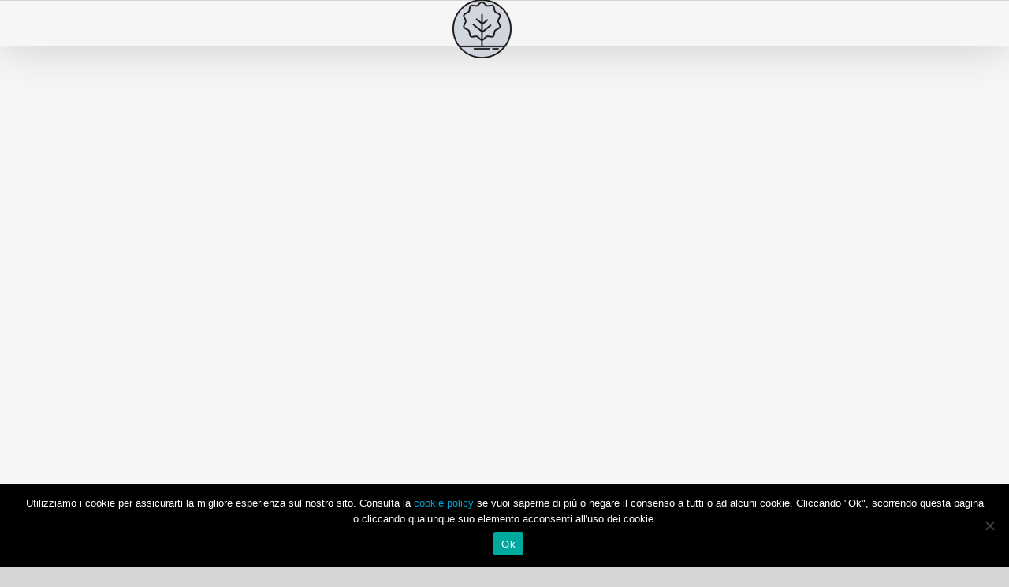

--- FILE ---
content_type: text/html; charset=UTF-8
request_url: https://www.ecosistemiebiodiversita.it/tag/detersivi/
body_size: 13085
content:
<!DOCTYPE html><html class="avada-html-layout-wide avada-html-header-position-top avada-html-is-archive avada-header-color-not-opaque avada-mobile-header-color-not-opaque" lang="it-IT" prefix="og: http://ogp.me/ns# fb: http://ogp.me/ns/fb#"><head><meta http-equiv="X-UA-Compatible" content="IE=edge" /><meta http-equiv="Content-Type" content="text/html; charset=utf-8"/><meta name="viewport" content="width=device-width, initial-scale=1, maximum-scale=1" /><meta name='robots' content='index, follow, max-image-preview:large, max-snippet:-1, max-video-preview:-1' /> <!-- This site is optimized with the Yoast SEO plugin v26.7 - https://yoast.com/wordpress/plugins/seo/ --><title>Detersivi Archivi - Ecosistemi &amp; Biodiversità</title><link rel="preload" as="font" href="https://fonts.gstatic.com/s/thasadith/v4/mtGj4_1TIqPYrd_f5R1osnus3TSxNk1v8CxB.woff" crossorigin/><link rel="preload" as="font" href="https://fonts.gstatic.com/s/thasadith/v4/mtG94_1TIqPYrd_f5R1gDGYA3wS1PExN8g.woff" crossorigin/><link rel="preload" as="font" href="https://fonts.gstatic.com/s/thasadith/v4/mtG44_1TIqPYrd_f5R1ot0MT8ia-Fg.woff" crossorigin/><link rel="canonical" href="https://www.ecosistemiebiodiversita.it/tag/detersivi/" /><meta property="og:locale" content="it_IT" /><meta property="og:type" content="article" /><meta property="og:title" content="Detersivi Archivi - Ecosistemi &amp; Biodiversità" /><meta property="og:url" content="https://www.ecosistemiebiodiversita.it/tag/detersivi/" /><meta property="og:site_name" content="Ecosistemi &amp; Biodiversità" /><meta name="twitter:card" content="summary_large_image" /> <script type="application/ld+json" class="yoast-schema-graph">{"@context":"https://schema.org","@graph":[{"@type":"CollectionPage","@id":"https://www.ecosistemiebiodiversita.it/tag/detersivi/","url":"https://www.ecosistemiebiodiversita.it/tag/detersivi/","name":"Detersivi Archivi - Ecosistemi &amp; Biodiversità","isPartOf":{"@id":"https://www.ecosistemiebiodiversita.it/#website"},"primaryImageOfPage":{"@id":"https://www.ecosistemiebiodiversita.it/tag/detersivi/#primaryimage"},"image":{"@id":"https://www.ecosistemiebiodiversita.it/tag/detersivi/#primaryimage"},"thumbnailUrl":"https://www.ecosistemiebiodiversita.it/wp-content/uploads/2021/01/soap-4829708_1920-min.jpg","breadcrumb":{"@id":"https://www.ecosistemiebiodiversita.it/tag/detersivi/#breadcrumb"},"inLanguage":"it-IT"},{"@type":"ImageObject","inLanguage":"it-IT","@id":"https://www.ecosistemiebiodiversita.it/tag/detersivi/#primaryimage","url":"https://www.ecosistemiebiodiversita.it/wp-content/uploads/2021/01/soap-4829708_1920-min.jpg","contentUrl":"https://www.ecosistemiebiodiversita.it/wp-content/uploads/2021/01/soap-4829708_1920-min.jpg","width":1920,"height":1280,"caption":"Detersivi: Perché e Quanto Inquinano? Soluzioni ed Alternative"},{"@type":"BreadcrumbList","@id":"https://www.ecosistemiebiodiversita.it/tag/detersivi/#breadcrumb","itemListElement":[{"@type":"ListItem","position":1,"name":"Home","item":"https://www.ecosistemiebiodiversita.it/"},{"@type":"ListItem","position":2,"name":"Detersivi"}]},{"@type":"WebSite","@id":"https://www.ecosistemiebiodiversita.it/#website","url":"https://www.ecosistemiebiodiversita.it/","name":"Ecosistemi & Biodiversità","description":"“La biologia è propensa a tollerare uno spettro di possibilità assai ampio. È la cultura che impone alla gente di attuare certe possibilità proibendone altre.” YUVAL NOAH HARARI","publisher":{"@id":"https://www.ecosistemiebiodiversita.it/#/schema/person/36ace45dff93042aabc509bf17fc3720"},"potentialAction":[{"@type":"SearchAction","target":{"@type":"EntryPoint","urlTemplate":"https://www.ecosistemiebiodiversita.it/?s={search_term_string}"},"query-input":{"@type":"PropertyValueSpecification","valueRequired":true,"valueName":"search_term_string"}}],"inLanguage":"it-IT"},{"@type":["Person","Organization"],"@id":"https://www.ecosistemiebiodiversita.it/#/schema/person/36ace45dff93042aabc509bf17fc3720","name":"Elisa","image":{"@type":"ImageObject","inLanguage":"it-IT","@id":"https://www.ecosistemiebiodiversita.it/#/schema/person/image/","url":"https://www.ecosistemiebiodiversita.it/wp-content/uploads/2020/06/cropped-lala.png","contentUrl":"https://www.ecosistemiebiodiversita.it/wp-content/uploads/2020/06/cropped-lala.png","width":512,"height":512,"caption":"Elisa"},"logo":{"@id":"https://www.ecosistemiebiodiversita.it/#/schema/person/image/"},"sameAs":["http://ecosistemiebiodiversita.it"]}]}</script> <!-- / Yoast SEO plugin. --><link rel="alternate" type="application/rss+xml" title="Ecosistemi &amp; Biodiversità &raquo; Feed" href="https://www.ecosistemiebiodiversita.it/feed/" /><link rel="alternate" type="application/rss+xml" title="Ecosistemi &amp; Biodiversità &raquo; Feed dei commenti" href="https://www.ecosistemiebiodiversita.it/comments/feed/" /><link rel="alternate" type="application/rss+xml" title="Ecosistemi &amp; Biodiversità &raquo; Detersivi Feed del tag" href="https://www.ecosistemiebiodiversita.it/tag/detersivi/feed/" /> <!-- This site uses the Google Analytics by MonsterInsights plugin v9.11.1 - Using Analytics tracking - https://www.monsterinsights.com/ --> <script src="//www.googletagmanager.com/gtag/js?id=G-3WN42V0BSM"  data-cfasync="false" data-wpfc-render="false" type="text/javascript" async></script> <script data-cfasync="false" data-wpfc-render="false" type="text/javascript"> var mi_version = '9.11.1';
 var mi_track_user = true;
 var mi_no_track_reason = '';
 var MonsterInsightsDefaultLocations = {"page_location":"https:\/\/www.ecosistemiebiodiversita.it\/tag\/detersivi\/"};
 if ( typeof MonsterInsightsPrivacyGuardFilter === 'function' ) {
 var MonsterInsightsLocations = (typeof MonsterInsightsExcludeQuery === 'object') ? MonsterInsightsPrivacyGuardFilter( MonsterInsightsExcludeQuery ) : MonsterInsightsPrivacyGuardFilter( MonsterInsightsDefaultLocations );
 } else {
 var MonsterInsightsLocations = (typeof MonsterInsightsExcludeQuery === 'object') ? MonsterInsightsExcludeQuery : MonsterInsightsDefaultLocations;
 }
 var disableStrs = [
 'ga-disable-G-3WN42V0BSM',
 ];
 /* Function to detect opted out users */
 function __gtagTrackerIsOptedOut() {
 for (var index = 0; index < disableStrs.length; index++) {
 if (document.cookie.indexOf(disableStrs[index] + '=true') > -1) {
 return true;
 }
 }
 return false;
 }
 /* Disable tracking if the opt-out cookie exists. */
 if (__gtagTrackerIsOptedOut()) {
 for (var index = 0; index < disableStrs.length; index++) {
 window[disableStrs[index]] = true;
 }
 }
 /* Opt-out function */
 function __gtagTrackerOptout() {
 for (var index = 0; index < disableStrs.length; index++) {
 document.cookie = disableStrs[index] + '=true; expires=Thu, 31 Dec 2099 23:59:59 UTC; path=/';
 window[disableStrs[index]] = true;
 }
 }
 if ('undefined' === typeof gaOptout) {
 function gaOptout() {
 __gtagTrackerOptout();
 }
 }
 window.dataLayer = window.dataLayer || [];
 window.MonsterInsightsDualTracker = {
 helpers: {},
 trackers: {},
 };
 if (mi_track_user) {
 function __gtagDataLayer() {
 dataLayer.push(arguments);
 }
 function __gtagTracker(type, name, parameters) {
 if (!parameters) {
 parameters = {};
 }
 if (parameters.send_to) {
 __gtagDataLayer.apply(null, arguments);
 return;
 }
 if (type === 'event') {
 parameters.send_to = monsterinsights_frontend.v4_id;
 var hookName = name;
 if (typeof parameters['event_category'] !== 'undefined') {
 hookName = parameters['event_category'] + ':' + name;
 }
 if (typeof MonsterInsightsDualTracker.trackers[hookName] !== 'undefined') {
 MonsterInsightsDualTracker.trackers[hookName](parameters);
 } else {
 __gtagDataLayer('event', name, parameters);
 } 
 } else {
 __gtagDataLayer.apply(null, arguments);
 }
 }
 __gtagTracker('js', new Date());
 __gtagTracker('set', {
 'developer_id.dZGIzZG': true,
 });
 if ( MonsterInsightsLocations.page_location ) {
 __gtagTracker('set', MonsterInsightsLocations);
 }
 __gtagTracker('config', 'G-3WN42V0BSM', {"forceSSL":"true","link_attribution":"true"} );
 window.gtag = __gtagTracker;										(function () {
 /* https://developers.google.com/analytics/devguides/collection/analyticsjs/ */
 /* ga and __gaTracker compatibility shim. */
 var noopfn = function () {
 return null;
 };
 var newtracker = function () {
 return new Tracker();
 };
 var Tracker = function () {
 return null;
 };
 var p = Tracker.prototype;
 p.get = noopfn;
 p.set = noopfn;
 p.send = function () {
 var args = Array.prototype.slice.call(arguments);
 args.unshift('send');
 __gaTracker.apply(null, args);
 };
 var __gaTracker = function () {
 var len = arguments.length;
 if (len === 0) {
 return;
 }
 var f = arguments[len - 1];
 if (typeof f !== 'object' || f === null || typeof f.hitCallback !== 'function') {
 if ('send' === arguments[0]) {
 var hitConverted, hitObject = false, action;
 if ('event' === arguments[1]) {
 if ('undefined' !== typeof arguments[3]) {
 hitObject = {
 'eventAction': arguments[3],
 'eventCategory': arguments[2],
 'eventLabel': arguments[4],
 'value': arguments[5] ? arguments[5] : 1,
 }
 }
 }
 if ('pageview' === arguments[1]) {
 if ('undefined' !== typeof arguments[2]) {
 hitObject = {
 'eventAction': 'page_view',
 'page_path': arguments[2],
 }
 }
 }
 if (typeof arguments[2] === 'object') {
 hitObject = arguments[2];
 }
 if (typeof arguments[5] === 'object') {
 Object.assign(hitObject, arguments[5]);
 }
 if ('undefined' !== typeof arguments[1].hitType) {
 hitObject = arguments[1];
 if ('pageview' === hitObject.hitType) {
 hitObject.eventAction = 'page_view';
 }
 }
 if (hitObject) {
 action = 'timing' === arguments[1].hitType ? 'timing_complete' : hitObject.eventAction;
 hitConverted = mapArgs(hitObject);
 __gtagTracker('event', action, hitConverted);
 }
 }
 return;
 }
 function mapArgs(args) {
 var arg, hit = {};
 var gaMap = {
 'eventCategory': 'event_category',
 'eventAction': 'event_action',
 'eventLabel': 'event_label',
 'eventValue': 'event_value',
 'nonInteraction': 'non_interaction',
 'timingCategory': 'event_category',
 'timingVar': 'name',
 'timingValue': 'value',
 'timingLabel': 'event_label',
 'page': 'page_path',
 'location': 'page_location',
 'title': 'page_title',
 'referrer' : 'page_referrer',
 };
 for (arg in args) {
 if (!(!args.hasOwnProperty(arg) || !gaMap.hasOwnProperty(arg))) {
 hit[gaMap[arg]] = args[arg];
 } else {
 hit[arg] = args[arg];
 }
 }
 return hit;
 }
 try {
 f.hitCallback();
 } catch (ex) {
 }
 };
 __gaTracker.create = newtracker;
 __gaTracker.getByName = newtracker;
 __gaTracker.getAll = function () {
 return [];
 };
 __gaTracker.remove = noopfn;
 __gaTracker.loaded = true;
 window['__gaTracker'] = __gaTracker;
 })();
 } else {
 console.log("");
 (function () {
 function __gtagTracker() {
 return null;
 }
 window['__gtagTracker'] = __gtagTracker;
 window['gtag'] = __gtagTracker;
 })();
 }
 </script> <!-- / Google Analytics by MonsterInsights --> <style id='wp-img-auto-sizes-contain-inline-css' type='text/css'> img:is([sizes=auto i],[sizes^="auto," i]){contain-intrinsic-size:3000px 1500px}
/*# sourceURL=wp-img-auto-sizes-contain-inline-css */ </style> <style id='classic-theme-styles-inline-css' type='text/css'> /*! This file is auto-generated */
.wp-block-button__link{color:#fff;background-color:#32373c;border-radius:9999px;box-shadow:none;text-decoration:none;padding:calc(.667em + 2px) calc(1.333em + 2px);font-size:1.125em}.wp-block-file__button{background:#32373c;color:#fff;text-decoration:none}
/*# sourceURL=/wp-includes/css/classic-themes.min.css */ </style><link rel='stylesheet' id='cookie-notice-front-css' href='https://www.ecosistemiebiodiversita.it/wp-content/plugins/cookie-notice/css/front.min.css?ver=2.5.11' type='text/css' media='all' /><link rel='stylesheet' id='mc4wp-form-themes-css' href='https://www.ecosistemiebiodiversita.it/wp-content/plugins/mailchimp-for-wp/assets/css/mc4wp-form-themes.min.css?ver=4.10.9' type='text/css' media='all' /><link rel='stylesheet' id='fusion-dynamic-css-css' href='https://www.ecosistemiebiodiversita.it/wp-content/uploads/fusion-styles/31b4eaec36853c0637014faecbaaa5ff.min.css?ver=3.3' type='text/css' media='all' /> <script defer type="text/javascript" id="cookie-notice-front-js-before"> /* <![CDATA[ */
var cnArgs = {"ajaxUrl":"https:\/\/www.ecosistemiebiodiversita.it\/wp-admin\/admin-ajax.php","nonce":"cc2b2798e0","hideEffect":"fade","position":"bottom","onScroll":false,"onScrollOffset":100,"onClick":false,"cookieName":"cookie_notice_accepted","cookieTime":2592000,"cookieTimeRejected":2592000,"globalCookie":false,"redirection":false,"cache":false,"revokeCookies":false,"revokeCookiesOpt":"automatic"};
//# sourceURL=cookie-notice-front-js-before
/* ]]> */ </script> <script type="text/javascript" src="https://www.ecosistemiebiodiversita.it/wp-includes/js/jquery/jquery.min.js?ver=3.7.1" id="jquery-core-js"></script><link rel="https://api.w.org/" href="https://www.ecosistemiebiodiversita.it/wp-json/" /><link rel="alternate" title="JSON" type="application/json" href="https://www.ecosistemiebiodiversita.it/wp-json/wp/v2/tags/168" /><link rel="EditURI" type="application/rsd+xml" title="RSD" href="https://www.ecosistemiebiodiversita.it/xmlrpc.php?rsd" /><meta name="generator" content="WordPress 6.9" /> <style type="text/css" id="css-fb-visibility">@media screen and (max-width: 380px){body:not(.fusion-builder-ui-wireframe) .fusion-no-small-visibility{display:none !important;}body:not(.fusion-builder-ui-wireframe) .sm-text-align-center{text-align:center !important;}body:not(.fusion-builder-ui-wireframe) .sm-text-align-left{text-align:left !important;}body:not(.fusion-builder-ui-wireframe) .sm-text-align-right{text-align:right !important;}body:not(.fusion-builder-ui-wireframe) .sm-mx-auto{margin-left:auto !important;margin-right:auto !important;}body:not(.fusion-builder-ui-wireframe) .sm-ml-auto{margin-left:auto !important;}body:not(.fusion-builder-ui-wireframe) .sm-mr-auto{margin-right:auto !important;}body:not(.fusion-builder-ui-wireframe) .fusion-absolute-position-small{position:absolute;top:auto;width:100%;}}@media screen and (min-width: 381px) and (max-width: 1092px){body:not(.fusion-builder-ui-wireframe) .fusion-no-medium-visibility{display:none !important;}body:not(.fusion-builder-ui-wireframe) .md-text-align-center{text-align:center !important;}body:not(.fusion-builder-ui-wireframe) .md-text-align-left{text-align:left !important;}body:not(.fusion-builder-ui-wireframe) .md-text-align-right{text-align:right !important;}body:not(.fusion-builder-ui-wireframe) .md-mx-auto{margin-left:auto !important;margin-right:auto !important;}body:not(.fusion-builder-ui-wireframe) .md-ml-auto{margin-left:auto !important;}body:not(.fusion-builder-ui-wireframe) .md-mr-auto{margin-right:auto !important;}body:not(.fusion-builder-ui-wireframe) .fusion-absolute-position-medium{position:absolute;top:auto;width:100%;}}@media screen and (min-width: 1093px){body:not(.fusion-builder-ui-wireframe) .fusion-no-large-visibility{display:none !important;}body:not(.fusion-builder-ui-wireframe) .lg-text-align-center{text-align:center !important;}body:not(.fusion-builder-ui-wireframe) .lg-text-align-left{text-align:left !important;}body:not(.fusion-builder-ui-wireframe) .lg-text-align-right{text-align:right !important;}body:not(.fusion-builder-ui-wireframe) .lg-mx-auto{margin-left:auto !important;margin-right:auto !important;}body:not(.fusion-builder-ui-wireframe) .lg-ml-auto{margin-left:auto !important;}body:not(.fusion-builder-ui-wireframe) .lg-mr-auto{margin-right:auto !important;}body:not(.fusion-builder-ui-wireframe) .fusion-absolute-position-large{position:absolute;top:auto;width:100%;}}</style><link rel="icon" href="https://www.ecosistemiebiodiversita.it/wp-content/uploads/2020/06/cropped-lala-32x32.png" sizes="32x32" /><link rel="icon" href="https://www.ecosistemiebiodiversita.it/wp-content/uploads/2020/06/cropped-lala-192x192.png" sizes="192x192" /><link rel="apple-touch-icon" href="https://www.ecosistemiebiodiversita.it/wp-content/uploads/2020/06/cropped-lala-180x180.png" /><meta name="msapplication-TileImage" content="https://www.ecosistemiebiodiversita.it/wp-content/uploads/2020/06/cropped-lala-270x270.png" /> <style id='global-styles-inline-css' type='text/css'> :root{--wp--preset--aspect-ratio--square: 1;--wp--preset--aspect-ratio--4-3: 4/3;--wp--preset--aspect-ratio--3-4: 3/4;--wp--preset--aspect-ratio--3-2: 3/2;--wp--preset--aspect-ratio--2-3: 2/3;--wp--preset--aspect-ratio--16-9: 16/9;--wp--preset--aspect-ratio--9-16: 9/16;--wp--preset--color--black: #000000;--wp--preset--color--cyan-bluish-gray: #abb8c3;--wp--preset--color--white: #ffffff;--wp--preset--color--pale-pink: #f78da7;--wp--preset--color--vivid-red: #cf2e2e;--wp--preset--color--luminous-vivid-orange: #ff6900;--wp--preset--color--luminous-vivid-amber: #fcb900;--wp--preset--color--light-green-cyan: #7bdcb5;--wp--preset--color--vivid-green-cyan: #00d084;--wp--preset--color--pale-cyan-blue: #8ed1fc;--wp--preset--color--vivid-cyan-blue: #0693e3;--wp--preset--color--vivid-purple: #9b51e0;--wp--preset--gradient--vivid-cyan-blue-to-vivid-purple: linear-gradient(135deg,rgb(6,147,227) 0%,rgb(155,81,224) 100%);--wp--preset--gradient--light-green-cyan-to-vivid-green-cyan: linear-gradient(135deg,rgb(122,220,180) 0%,rgb(0,208,130) 100%);--wp--preset--gradient--luminous-vivid-amber-to-luminous-vivid-orange: linear-gradient(135deg,rgb(252,185,0) 0%,rgb(255,105,0) 100%);--wp--preset--gradient--luminous-vivid-orange-to-vivid-red: linear-gradient(135deg,rgb(255,105,0) 0%,rgb(207,46,46) 100%);--wp--preset--gradient--very-light-gray-to-cyan-bluish-gray: linear-gradient(135deg,rgb(238,238,238) 0%,rgb(169,184,195) 100%);--wp--preset--gradient--cool-to-warm-spectrum: linear-gradient(135deg,rgb(74,234,220) 0%,rgb(151,120,209) 20%,rgb(207,42,186) 40%,rgb(238,44,130) 60%,rgb(251,105,98) 80%,rgb(254,248,76) 100%);--wp--preset--gradient--blush-light-purple: linear-gradient(135deg,rgb(255,206,236) 0%,rgb(152,150,240) 100%);--wp--preset--gradient--blush-bordeaux: linear-gradient(135deg,rgb(254,205,165) 0%,rgb(254,45,45) 50%,rgb(107,0,62) 100%);--wp--preset--gradient--luminous-dusk: linear-gradient(135deg,rgb(255,203,112) 0%,rgb(199,81,192) 50%,rgb(65,88,208) 100%);--wp--preset--gradient--pale-ocean: linear-gradient(135deg,rgb(255,245,203) 0%,rgb(182,227,212) 50%,rgb(51,167,181) 100%);--wp--preset--gradient--electric-grass: linear-gradient(135deg,rgb(202,248,128) 0%,rgb(113,206,126) 100%);--wp--preset--gradient--midnight: linear-gradient(135deg,rgb(2,3,129) 0%,rgb(40,116,252) 100%);--wp--preset--font-size--small: 13.5px;--wp--preset--font-size--medium: 20px;--wp--preset--font-size--large: 27px;--wp--preset--font-size--x-large: 42px;--wp--preset--font-size--normal: 18px;--wp--preset--font-size--xlarge: 36px;--wp--preset--font-size--huge: 54px;--wp--preset--spacing--20: 0.44rem;--wp--preset--spacing--30: 0.67rem;--wp--preset--spacing--40: 1rem;--wp--preset--spacing--50: 1.5rem;--wp--preset--spacing--60: 2.25rem;--wp--preset--spacing--70: 3.38rem;--wp--preset--spacing--80: 5.06rem;--wp--preset--shadow--natural: 6px 6px 9px rgba(0, 0, 0, 0.2);--wp--preset--shadow--deep: 12px 12px 50px rgba(0, 0, 0, 0.4);--wp--preset--shadow--sharp: 6px 6px 0px rgba(0, 0, 0, 0.2);--wp--preset--shadow--outlined: 6px 6px 0px -3px rgb(255, 255, 255), 6px 6px rgb(0, 0, 0);--wp--preset--shadow--crisp: 6px 6px 0px rgb(0, 0, 0);}:where(.is-layout-flex){gap: 0.5em;}:where(.is-layout-grid){gap: 0.5em;}body .is-layout-flex{display: flex;}.is-layout-flex{flex-wrap: wrap;align-items: center;}.is-layout-flex > :is(*, div){margin: 0;}body .is-layout-grid{display: grid;}.is-layout-grid > :is(*, div){margin: 0;}:where(.wp-block-columns.is-layout-flex){gap: 2em;}:where(.wp-block-columns.is-layout-grid){gap: 2em;}:where(.wp-block-post-template.is-layout-flex){gap: 1.25em;}:where(.wp-block-post-template.is-layout-grid){gap: 1.25em;}.has-black-color{color: var(--wp--preset--color--black) !important;}.has-cyan-bluish-gray-color{color: var(--wp--preset--color--cyan-bluish-gray) !important;}.has-white-color{color: var(--wp--preset--color--white) !important;}.has-pale-pink-color{color: var(--wp--preset--color--pale-pink) !important;}.has-vivid-red-color{color: var(--wp--preset--color--vivid-red) !important;}.has-luminous-vivid-orange-color{color: var(--wp--preset--color--luminous-vivid-orange) !important;}.has-luminous-vivid-amber-color{color: var(--wp--preset--color--luminous-vivid-amber) !important;}.has-light-green-cyan-color{color: var(--wp--preset--color--light-green-cyan) !important;}.has-vivid-green-cyan-color{color: var(--wp--preset--color--vivid-green-cyan) !important;}.has-pale-cyan-blue-color{color: var(--wp--preset--color--pale-cyan-blue) !important;}.has-vivid-cyan-blue-color{color: var(--wp--preset--color--vivid-cyan-blue) !important;}.has-vivid-purple-color{color: var(--wp--preset--color--vivid-purple) !important;}.has-black-background-color{background-color: var(--wp--preset--color--black) !important;}.has-cyan-bluish-gray-background-color{background-color: var(--wp--preset--color--cyan-bluish-gray) !important;}.has-white-background-color{background-color: var(--wp--preset--color--white) !important;}.has-pale-pink-background-color{background-color: var(--wp--preset--color--pale-pink) !important;}.has-vivid-red-background-color{background-color: var(--wp--preset--color--vivid-red) !important;}.has-luminous-vivid-orange-background-color{background-color: var(--wp--preset--color--luminous-vivid-orange) !important;}.has-luminous-vivid-amber-background-color{background-color: var(--wp--preset--color--luminous-vivid-amber) !important;}.has-light-green-cyan-background-color{background-color: var(--wp--preset--color--light-green-cyan) !important;}.has-vivid-green-cyan-background-color{background-color: var(--wp--preset--color--vivid-green-cyan) !important;}.has-pale-cyan-blue-background-color{background-color: var(--wp--preset--color--pale-cyan-blue) !important;}.has-vivid-cyan-blue-background-color{background-color: var(--wp--preset--color--vivid-cyan-blue) !important;}.has-vivid-purple-background-color{background-color: var(--wp--preset--color--vivid-purple) !important;}.has-black-border-color{border-color: var(--wp--preset--color--black) !important;}.has-cyan-bluish-gray-border-color{border-color: var(--wp--preset--color--cyan-bluish-gray) !important;}.has-white-border-color{border-color: var(--wp--preset--color--white) !important;}.has-pale-pink-border-color{border-color: var(--wp--preset--color--pale-pink) !important;}.has-vivid-red-border-color{border-color: var(--wp--preset--color--vivid-red) !important;}.has-luminous-vivid-orange-border-color{border-color: var(--wp--preset--color--luminous-vivid-orange) !important;}.has-luminous-vivid-amber-border-color{border-color: var(--wp--preset--color--luminous-vivid-amber) !important;}.has-light-green-cyan-border-color{border-color: var(--wp--preset--color--light-green-cyan) !important;}.has-vivid-green-cyan-border-color{border-color: var(--wp--preset--color--vivid-green-cyan) !important;}.has-pale-cyan-blue-border-color{border-color: var(--wp--preset--color--pale-cyan-blue) !important;}.has-vivid-cyan-blue-border-color{border-color: var(--wp--preset--color--vivid-cyan-blue) !important;}.has-vivid-purple-border-color{border-color: var(--wp--preset--color--vivid-purple) !important;}.has-vivid-cyan-blue-to-vivid-purple-gradient-background{background: var(--wp--preset--gradient--vivid-cyan-blue-to-vivid-purple) !important;}.has-light-green-cyan-to-vivid-green-cyan-gradient-background{background: var(--wp--preset--gradient--light-green-cyan-to-vivid-green-cyan) !important;}.has-luminous-vivid-amber-to-luminous-vivid-orange-gradient-background{background: var(--wp--preset--gradient--luminous-vivid-amber-to-luminous-vivid-orange) !important;}.has-luminous-vivid-orange-to-vivid-red-gradient-background{background: var(--wp--preset--gradient--luminous-vivid-orange-to-vivid-red) !important;}.has-very-light-gray-to-cyan-bluish-gray-gradient-background{background: var(--wp--preset--gradient--very-light-gray-to-cyan-bluish-gray) !important;}.has-cool-to-warm-spectrum-gradient-background{background: var(--wp--preset--gradient--cool-to-warm-spectrum) !important;}.has-blush-light-purple-gradient-background{background: var(--wp--preset--gradient--blush-light-purple) !important;}.has-blush-bordeaux-gradient-background{background: var(--wp--preset--gradient--blush-bordeaux) !important;}.has-luminous-dusk-gradient-background{background: var(--wp--preset--gradient--luminous-dusk) !important;}.has-pale-ocean-gradient-background{background: var(--wp--preset--gradient--pale-ocean) !important;}.has-electric-grass-gradient-background{background: var(--wp--preset--gradient--electric-grass) !important;}.has-midnight-gradient-background{background: var(--wp--preset--gradient--midnight) !important;}.has-small-font-size{font-size: var(--wp--preset--font-size--small) !important;}.has-medium-font-size{font-size: var(--wp--preset--font-size--medium) !important;}.has-large-font-size{font-size: var(--wp--preset--font-size--large) !important;}.has-x-large-font-size{font-size: var(--wp--preset--font-size--x-large) !important;}
/*# sourceURL=global-styles-inline-css */ </style></head><body class="archive tag tag-detersivi tag-168 wp-theme-Avada wp-child-theme-Avada-Child-Theme cookies-not-set fusion-image-hovers fusion-pagination-sizing fusion-button_size-small fusion-button_type-3d fusion-button_span-no avada-image-rollover-circle-no avada-image-rollover-yes avada-image-rollover-direction-fade fusion-has-button-gradient fusion-body ltr fusion-sticky-header no-mobile-slidingbar no-mobile-totop avada-has-rev-slider-styles fusion-disable-outline fusion-sub-menu-fade mobile-logo-pos-left layout-wide-mode avada-has-boxed-modal-shadow-none layout-scroll-offset-full avada-has-zero-margin-offset-top fusion-top-header menu-text-align-left mobile-menu-design-modern fusion-show-pagination-text fusion-header-layout-v7 avada-responsive avada-footer-fx-none avada-menu-highlight-style-background fusion-search-form-classic fusion-main-menu-search-dropdown fusion-avatar-square avada-sticky-shrinkage avada-dropdown-styles avada-blog-layout-grid avada-blog-archive-layout-grid avada-header-shadow-yes avada-menu-icon-position-left avada-has-mainmenu-dropdown-divider avada-has-header-100-width avada-has-pagetitle-bg-full avada-has-pagetitle-bg-parallax avada-has-mobile-menu-search avada-has-main-nav-search-icon avada-has-titlebar-bar_and_content avada-header-top-bg-not-opaque avada-has-pagination-padding avada-flyout-menu-direction-fade avada-ec-views-v1" > <a class="skip-link screen-reader-text" href="#content">Salta al contenuto</a><div id="boxed-wrapper"><div class="fusion-sides-frame"></div><div id="wrapper" class="fusion-wrapper"><div id="home" style="position:relative;top:-1px;"></div><header class="fusion-header-wrapper fusion-header-shadow"><div class="fusion-header-v7 fusion-logo-alignment fusion-logo-left fusion-sticky-menu- fusion-sticky-logo- fusion-mobile-logo-1  fusion-mobile-menu-design-modern"><div class="fusion-header-sticky-height"></div><div class="fusion-header" ><div class="fusion-row fusion-middle-logo-menu"><nav class="fusion-main-menu fusion-main-menu-sticky" aria-label="Menu Principale"><ul id="menu-menu-principale" class="fusion-menu fusion-middle-logo-ul"><li  id="menu-item-2211"  class="menu-item menu-item-type-post_type menu-item-object-page menu-item-home menu-item-2211"  data-item-id="2211"><a  href="https://www.ecosistemiebiodiversita.it/" class="fusion-top-level-link fusion-background-highlight"><span class="menu-text">Home</span></a></li><li  id="menu-item-2210"  class="menu-item menu-item-type-post_type menu-item-object-page menu-item-2210"  data-item-id="2210"><a  href="https://www.ecosistemiebiodiversita.it/chi-sono/" class="fusion-top-level-link fusion-background-highlight"><span class="menu-text">Chi sono</span></a></li><li class="fusion-middle-logo-menu-logo fusion-logo" data-margin-top="-10px" data-margin-bottom="-25px" data-margin-left="0px" data-margin-right="0px"> <a class="fusion-logo-link"  href="https://www.ecosistemiebiodiversita.it/" > <!-- standard logo --> <img src="https://www.ecosistemiebiodiversita.it/wp-content/uploads/2020/06/lala-150x150.png" srcset="https://www.ecosistemiebiodiversita.it/wp-content/uploads/2020/06/lala-150x150.png 1x, https://www.ecosistemiebiodiversita.it/wp-content/uploads/2020/06/lala-150x150.png 2x" width="150" height="150" style="max-height:150px;height:auto;" alt="Ecosistemi &amp; Biodiversità Logo" data-retina_logo_url="https://www.ecosistemiebiodiversita.it/wp-content/uploads/2020/06/lala-150x150.png" class="fusion-standard-logo" /> <!-- mobile logo --> <img src="https://www.ecosistemiebiodiversita.it/wp-content/uploads/2020/06/lala-150x150.png" srcset="https://www.ecosistemiebiodiversita.it/wp-content/uploads/2020/06/lala-150x150.png 1x, https://www.ecosistemiebiodiversita.it/wp-content/uploads/2020/06/lala-150x150.png 2x" width="150" height="150" style="max-height:150px;height:auto;" alt="Ecosistemi &amp; Biodiversità Logo" data-retina_logo_url="https://www.ecosistemiebiodiversita.it/wp-content/uploads/2020/06/lala-150x150.png" class="fusion-mobile-logo" /> </a></li><li  id="menu-item-2209"  class="menu-item menu-item-type-post_type menu-item-object-page current_page_parent menu-item-has-children menu-item-2209 fusion-dropdown-menu"  data-item-id="2209"><a  href="https://www.ecosistemiebiodiversita.it/blog/" class="fusion-top-level-link fusion-background-highlight"><span class="menu-text">Blog</span></a><ul class="sub-menu"><li  id="menu-item-2988"  class="menu-item menu-item-type-taxonomy menu-item-object-category menu-item-2988 fusion-dropdown-submenu" ><a  href="https://www.ecosistemiebiodiversita.it/category/ambiente/" class="fusion-background-highlight"><span>Ambiente</span></a></li><li  id="menu-item-2989"  class="menu-item menu-item-type-taxonomy menu-item-object-category menu-item-2989 fusion-dropdown-submenu" ><a  href="https://www.ecosistemiebiodiversita.it/category/sostenibilita/" class="fusion-background-highlight"><span>Sostenibilità</span></a></li><li  id="menu-item-3897"  class="menu-item menu-item-type-taxonomy menu-item-object-category menu-item-has-children menu-item-3897 fusion-dropdown-submenu" ><a  href="https://www.ecosistemiebiodiversita.it/category/approfondimenti/" class="fusion-background-highlight"><span>Approfondimenti</span></a><ul class="sub-menu"><li  id="menu-item-3910"  class="menu-item menu-item-type-post_type menu-item-object-page menu-item-3910" ><a  href="https://www.ecosistemiebiodiversita.it/autoproduzione/" class="fusion-background-highlight"><span>Autoproduzione</span></a></li><li  id="menu-item-3915"  class="menu-item menu-item-type-post_type menu-item-object-page menu-item-3915" ><a  href="https://www.ecosistemiebiodiversita.it/oli-essenziali/" class="fusion-background-highlight"><span>Oli essenziali</span></a></li><li  id="menu-item-3922"  class="menu-item menu-item-type-post_type menu-item-object-page menu-item-3922" ><a  href="https://www.ecosistemiebiodiversita.it/cosmetici-naturali/" class="fusion-background-highlight"><span>Cosmetici Naturali</span></a></li></ul></li></ul></li><li  id="menu-item-2208"  class="menu-item menu-item-type-post_type menu-item-object-page menu-item-2208"  data-item-id="2208"><a  href="https://www.ecosistemiebiodiversita.it/contatti/" class="fusion-top-level-link fusion-background-highlight"><span class="menu-text">Contatti</span></a></li><li class="fusion-custom-menu-item fusion-main-menu-search"><a class="fusion-main-menu-icon" href="#" aria-label="Cerca" data-title="Cerca" title="Cerca" role="button" aria-expanded="false"></a><div class="fusion-custom-menu-item-contents"><form role="search" class="searchform fusion-search-form  fusion-search-form-classic" method="get" action="https://www.ecosistemiebiodiversita.it/"><div class="fusion-search-form-content"><div class="fusion-search-field search-field"> <label><span class="screen-reader-text">Cerca per:</span> <input type="search" value="" name="s" class="s" placeholder="Cerca..." required aria-required="true" aria-label="Cerca..."/> </label></div><div class="fusion-search-button search-button"> <input type="submit" class="fusion-search-submit searchsubmit" aria-label="Cerca" value="&#xf002;" /></div></div></form></div></li></ul></nav><div class="fusion-mobile-menu-icons"> <a href="#" class="fusion-icon fusion-icon-bars" aria-label="Attiva/Disattiva menu mobile" aria-expanded="false"></a> <a href="#" class="fusion-icon fusion-icon-search" aria-label="Toggle ricerca mobile"></a></div><nav class="fusion-mobile-nav-holder fusion-mobile-menu-text-align-center" aria-label="Menu Mobile Principale"></nav><div class="fusion-clearfix"></div><div class="fusion-mobile-menu-search"><form role="search" class="searchform fusion-search-form  fusion-search-form-classic" method="get" action="https://www.ecosistemiebiodiversita.it/"><div class="fusion-search-form-content"><div class="fusion-search-field search-field"> <label><span class="screen-reader-text">Cerca per:</span> <input type="search" value="" name="s" class="s" placeholder="Cerca..." required aria-required="true" aria-label="Cerca..."/> </label></div><div class="fusion-search-button search-button"> <input type="submit" class="fusion-search-submit searchsubmit" aria-label="Cerca" value="&#xf002;" /></div></div></form></div></div></div></div><div class="fusion-clearfix"></div></header><div id="sliders-container"></div><div class="avada-page-titlebar-wrapper" role="banner"><div class="fusion-page-title-bar fusion-page-title-bar-breadcrumbs fusion-page-title-bar-center"><div class="fusion-page-title-row"><div class="fusion-page-title-wrapper"><div class="fusion-page-title-captions"></div></div></div></div></div><main id="main" class="clearfix "><div class="fusion-row" style=""><section id="content" class="full-width" style="width: 100%;"><div id="posts-container" class="fusion-blog-archive fusion-blog-layout-grid-wrapper fusion-blog-infinite fusion-clearfix"><div class="fusion-posts-container fusion-blog-layout-grid fusion-blog-layout-grid-4 isotope fusion-blog-equal-heights fusion-posts-container-infinite fusion-blog-rollover " data-pages="1"><article id="post-2975" class="fusion-post-grid  post fusion-clearfix post-2975 type-post status-publish format-standard has-post-thumbnail hentry category-sostenibilita tag-detersivi tag-tensioattivi-naturali"><div class="fusion-post-wrapper"><div class="fusion-flexslider flexslider fusion-flexslider-loading fusion-post-slideshow"><ul class="slides"><li><div  class="fusion-image-wrapper" aria-haspopup="true"> <img width="1920" height="1280" src="https://www.ecosistemiebiodiversita.it/wp-content/uploads/2021/01/soap-4829708_1920-min.jpg" class="attachment-full size-full wp-post-image" alt="Detersivi: Perché e Quanto Inquinano? Soluzioni ed Alternative" decoding="async" fetchpriority="high" srcset="https://www.ecosistemiebiodiversita.it/wp-content/uploads/2021/01/soap-4829708_1920-min-200x133.jpg 200w, https://www.ecosistemiebiodiversita.it/wp-content/uploads/2021/01/soap-4829708_1920-min-400x267.jpg 400w, https://www.ecosistemiebiodiversita.it/wp-content/uploads/2021/01/soap-4829708_1920-min-600x400.jpg 600w, https://www.ecosistemiebiodiversita.it/wp-content/uploads/2021/01/soap-4829708_1920-min-800x533.jpg 800w, https://www.ecosistemiebiodiversita.it/wp-content/uploads/2021/01/soap-4829708_1920-min-1200x800.jpg 1200w, https://www.ecosistemiebiodiversita.it/wp-content/uploads/2021/01/soap-4829708_1920-min.jpg 1920w" sizes="(min-width: 2200px) 100vw, (min-width: 856px) 263px, (min-width: 784px) 350px, (min-width: 712px) 525px, (min-width: 640px) 712px, " /><div class="fusion-rollover"><div class="fusion-rollover-content"> <a class="fusion-link-wrapper" href="https://www.ecosistemiebiodiversita.it/detersivi-perche-e-quanto-inquinano-soluzioni-alternative-ecologiche/" aria-label="Detersivi: Perché e Quanto Inquinano? Soluzioni ed Alternative Ecologiche"></a></div></div></div></li></ul></div><div class="fusion-post-content-wrapper"><div class="fusion-post-content post-content"><h2 class="entry-title fusion-post-title"><a href="https://www.ecosistemiebiodiversita.it/detersivi-perche-e-quanto-inquinano-soluzioni-alternative-ecologiche/">Detersivi: Perché e Quanto Inquinano? Soluzioni ed Alternative Ecologiche</a></h2><p class="fusion-single-line-meta">Di <span class="vcard"><span class="fn"><a href="https://www.ecosistemiebiodiversita.it/author/elisaprincisghyahoo-it/" title="Articoli scritti da Elisa" rel="author">Elisa</a></span></span><span class="fusion-inline-sep">|</span><span class="updated rich-snippet-hidden">2024-05-08T16:08:39+00:00</span><span>Gennaio 31st, 2021</span><span class="fusion-inline-sep">|</span><a href="https://www.ecosistemiebiodiversita.it/category/sostenibilita/" rel="category tag">Sostenibilità</a><span class="fusion-inline-sep">|</span></p><div class="fusion-content-sep sep-double sep-solid"></div><div class="fusion-post-content-container"><p> In questo articolo voglio spiegarti qual è l'impatto dei detersivi sull'ambiente, perchè e quanto inquinano e fornirti delle soluzioni [...]</p></div></div><div class="fusion-meta-info"><div class="fusion-alignleft"> <a href="https://www.ecosistemiebiodiversita.it/detersivi-perche-e-quanto-inquinano-soluzioni-alternative-ecologiche/" class="fusion-read-more" aria-label="More on Detersivi: Perché e Quanto Inquinano? Soluzioni ed Alternative Ecologiche"> Continua a leggere </a></div><div class="fusion-alignright"> <a href="https://www.ecosistemiebiodiversita.it/detersivi-perche-e-quanto-inquinano-soluzioni-alternative-ecologiche/#comments"><i class="fusion-icon-bubbles" aria-hidden="true"></i>&nbsp;8</a></div></div></div></div></article></div></div></section></div> <!-- fusion-row --></main> <!-- #main --><div class="fusion-footer"><footer class="fusion-footer-widget-area fusion-widget-area"><div class="fusion-row"><div class="fusion-columns fusion-columns-4 fusion-widget-area"><div class="fusion-column col-lg-3 col-md-3 col-sm-3"><section id="categories-2" class="fusion-footer-widget-column widget widget_categories"><h4 class="widget-title">Categorie</h4><ul><li class="cat-item cat-item-132"><a href="https://www.ecosistemiebiodiversita.it/category/ambiente/">Ambiente</a></li><li class="cat-item cat-item-227"><a href="https://www.ecosistemiebiodiversita.it/category/detersivi-ecologici/">Detersivi ecologici</a></li><li class="cat-item cat-item-161"><a href="https://www.ecosistemiebiodiversita.it/category/sostenibilita/">Sostenibilità</a></li></ul><div style="clear:both;"></div></section><section id="menu-widget-2" class="fusion-footer-widget-column widget menu" style="border-style: solid;border-color:transparent;border-width:0px;"><style type="text/css">#menu-widget-2{text-align:center;}#fusion-menu-widget-2 li{display:inline-block;}#fusion-menu-widget-2 ul li a{display:inline-block;padding:0;border:0;color:#ccc;font-size:14px;}#fusion-menu-widget-2 ul li a:after{content:"|";color:#ccc;padding-right:10px;padding-left:10px;font-size:14px;}#fusion-menu-widget-2 ul li a:hover,#fusion-menu-widget-2 ul .menu-item.current-menu-item a{color:#fff;}#fusion-menu-widget-2 ul li:last-child a:after{display:none;}#fusion-menu-widget-2 ul li .fusion-widget-cart-number{margin:0 7px;background-color:#fff;color:#ccc;}#fusion-menu-widget-2 ul li.fusion-active-cart-icon .fusion-widget-cart-icon:after{color:#fff;}</style><nav id="fusion-menu-widget-2" class="fusion-widget-menu" aria-label="Secondary navigation"><ul id="menu-menu-in-basso" class="menu"><li id="menu-item-2285" class="menu-item menu-item-type-post_type menu-item-object-page menu-item-home menu-item-2285"><a href="https://www.ecosistemiebiodiversita.it/">Home</a></li><li id="menu-item-2284" class="menu-item menu-item-type-post_type menu-item-object-page menu-item-2284"><a href="https://www.ecosistemiebiodiversita.it/chi-sono/">Chi sono</a></li><li id="menu-item-2286" class="menu-item menu-item-type-post_type menu-item-object-page current_page_parent menu-item-2286"><a href="https://www.ecosistemiebiodiversita.it/blog/">Blog</a></li><li id="menu-item-2283" class="menu-item menu-item-type-post_type menu-item-object-page menu-item-2283"><a href="https://www.ecosistemiebiodiversita.it/contatti/">Contatti</a></li><li id="menu-item-2310" class="menu-item menu-item-type-post_type menu-item-object-page menu-item-2310"><a href="https://www.ecosistemiebiodiversita.it/privacy-policy/">Privacy</a></li><li id="menu-item-2583" class="menu-item menu-item-type-post_type menu-item-object-page menu-item-2583"><a href="https://www.ecosistemiebiodiversita.it/cookie/">Cookie</a></li></ul></nav><div style="clear:both;"></div></section></div><div class="fusion-column col-lg-3 col-md-3 col-sm-3"> <style type="text/css" data-id="mc4wp_form_widget-2">@media (max-width: 640px){#mc4wp_form_widget-2{text-align:center !important;}}</style><section id="mc4wp_form_widget-2" class="fusion-widget-mobile-align-center fusion-widget-align-center fusion-footer-widget-column widget widget_mc4wp_form_widget" style="border-style: solid;text-align: center;border-color:transparent;border-width:0px;"><h4 class="widget-title">RICEVI SUBITO LA TUA MINIGUIDA GRATUITA PER INIZIARE A VIVERE IN MANIERA SOSTENIBILE FIN DA ORA!</h4><!-- Mailchimp for WordPress v4.10.9 - https://wordpress.org/plugins/mailchimp-for-wp/ --><form id="mc4wp-form-1" class="mc4wp-form mc4wp-form-2518 mc4wp-form-theme mc4wp-form-theme-blue" method="post" data-id="2518" data-name="" ><div class="mc4wp-form-fields"><p> <label> <input type="email" name="EMAIL" placeholder="Il tuo indirizzo email" required /> </label></p><p> <input type="submit" value="INVIAMI LA GUIDA" /></p></div><label style="display: none !important;">Lascia questo campo vuoto se sei umano: <input type="text" name="_mc4wp_honeypot" value="" tabindex="-1" autocomplete="off" /></label><input type="hidden" name="_mc4wp_timestamp" value="1768761464" /><input type="hidden" name="_mc4wp_form_id" value="2518" /><input type="hidden" name="_mc4wp_form_element_id" value="mc4wp-form-1" /><div class="mc4wp-response"></div></form><!-- / Mailchimp for WordPress Plugin --><div style="clear:both;"></div></section></div><div class="fusion-column col-lg-3 col-md-3 col-sm-3"><section id="social_links-widget-2" class="fusion-footer-widget-column widget social_links" style="border-style: solid;border-color:transparent;border-width:0px;"><div class="fusion-social-networks boxed-icons"><div class="fusion-social-networks-wrapper"> <a class="fusion-social-network-icon fusion-tooltip fusion-facebook fusion-icon-facebook" href="https://www.facebook.com/ecosistemiebiodiversita/?modal=admin_todo_tour"  data-placement="top" data-title="Facebook" data-toggle="tooltip" data-original-title=""  title="Facebook" aria-label="Facebook" rel="noopener noreferrer" target="_self" style="border-radius:4px;padding:8px;font-size:21px;color:#ffffff;background-color:#3b5998;border-color:#3b5998;"></a> <a class="fusion-social-network-icon fusion-tooltip fusion-pinterest fusion-icon-pinterest" href="https://www.pinterest.it/0d4i2887q0ujwagw71du356ms0dxyp/_community/"  data-placement="top" data-title="Pinterest" data-toggle="tooltip" data-original-title=""  title="Pinterest" aria-label="Pinterest" rel="noopener noreferrer" target="_self" style="border-radius:4px;padding:8px;font-size:21px;color:#ffffff;background-color:#bd081c;border-color:#bd081c;"></a> <a class="fusion-social-network-icon fusion-tooltip fusion-mail fusion-icon-mail" href="mailto:&#105;nf&#111;&#064;e&#099;o&#115;istemi&#101;&#098;i&#111;d&#105;&#118;&#101;&#114;&#115;ita&#046;&#105;&#116;"  data-placement="top" data-title="Mail" data-toggle="tooltip" data-original-title=""  title="Mail" aria-label="Mail" rel="noopener noreferrer" target="_self" style="border-radius:4px;padding:8px;font-size:21px;color:#ffffff;background-color:#000000;border-color:#000000;"></a> <a class="fusion-social-network-icon fusion-tooltip fusion-instagram fusion-icon-instagram" href="https://www.instagram.com/ecosistemiebiodiversita/"  data-placement="top" data-title="Instagram" data-toggle="tooltip" data-original-title=""  title="Instagram" aria-label="Instagram" rel="noopener noreferrer" target="_self" style="border-radius:4px;padding:8px;font-size:21px;color:#ffffff;background-color:#3f729b;border-color:#3f729b;"></a></div></div><div style="clear:both;"></div></section></div><div class="fusion-column fusion-column-last col-lg-3 col-md-3 col-sm-3"></div><div class="fusion-clearfix"></div></div> <!-- fusion-columns --></div> <!-- fusion-row --></footer> <!-- fusion-footer-widget-area --><footer id="footer" class="fusion-footer-copyright-area"><div class="fusion-row"><div class="fusion-copyright-content"><div class="fusion-copyright-notice"><div> © Copyright 2012 - <script>document.write(new Date().getFullYear());</script>   |   Avada Theme by <a href='http://theme-fusion.com' target='_blank'>Theme Fusion</a>   |   All Rights Reserved   |   Powered by <a href='http://wordpress.org' target='_blank'>WordPress</a></div></div></div> <!-- fusion-fusion-copyright-content --></div> <!-- fusion-row --></footer> <!-- #footer --></div> <!-- fusion-footer --><div class="fusion-sliding-bar-wrapper"></div></div> <!-- wrapper --></div> <!-- #boxed-wrapper --><div class="fusion-top-frame"></div><div class="fusion-bottom-frame"></div><div class="fusion-boxed-shadow"></div> <a class="fusion-one-page-text-link fusion-page-load-link"></a><div class="avada-footer-scripts"> <script type="speculationrules"> {"prefetch":[{"source":"document","where":{"and":[{"href_matches":"/*"},{"not":{"href_matches":["/wp-*.php","/wp-admin/*","/wp-content/uploads/*","/wp-content/*","/wp-content/plugins/*","/wp-content/themes/Avada-Child-Theme/*","/wp-content/themes/Avada/*","/*\\?(.+)"]}},{"not":{"selector_matches":"a[rel~=\"nofollow\"]"}},{"not":{"selector_matches":".no-prefetch, .no-prefetch a"}}]},"eagerness":"conservative"}]} </script> <script type="text/javascript" src="https://www.ecosistemiebiodiversita.it/wp-includes/js/dist/hooks.min.js?ver=dd5603f07f9220ed27f1" id="wp-hooks-js"></script> <script type="text/javascript" src="https://www.ecosistemiebiodiversita.it/wp-includes/js/dist/i18n.min.js?ver=c26c3dc7bed366793375" id="wp-i18n-js"></script> <script type="text/javascript" id="wp-i18n-js-after"> /* <![CDATA[ */
wp.i18n.setLocaleData( { 'text direction\u0004ltr': [ 'ltr' ] } );
//# sourceURL=wp-i18n-js-after
/* ]]> */ </script> <script defer type="text/javascript" id="contact-form-7-js-before"> /* <![CDATA[ */
var wpcf7 = {
 "api": {
 "root": "https:\/\/www.ecosistemiebiodiversita.it\/wp-json\/",
 "namespace": "contact-form-7\/v1"
 }
};
//# sourceURL=contact-form-7-js-before
/* ]]> */ </script> <script type="text/javascript" id="fusion-column-bg-image-js-extra"> /* <![CDATA[ */
var fusionBgImageVars = {"content_break_point":"640"};
//# sourceURL=fusion-column-bg-image-js-extra
/* ]]> */ </script> <script type="text/javascript" id="fusion-animations-js-extra"> /* <![CDATA[ */
var fusionAnimationsVars = {"status_css_animations":"desktop_and_mobile"};
//# sourceURL=fusion-animations-js-extra
/* ]]> */ </script> <script type="text/javascript" id="fusion-js-extra"> /* <![CDATA[ */
var fusionJSVars = {"visibility_small":"380","visibility_medium":"1092"};
//# sourceURL=fusion-js-extra
/* ]]> */ </script> <script type="text/javascript" id="jquery-lightbox-js-extra"> /* <![CDATA[ */
var fusionLightboxVideoVars = {"lightbox_video_width":"1280","lightbox_video_height":"720"};
//# sourceURL=jquery-lightbox-js-extra
/* ]]> */ </script> <script type="text/javascript" id="fusion-equal-heights-js-extra"> /* <![CDATA[ */
var fusionEqualHeightVars = {"content_break_point":"640"};
//# sourceURL=fusion-equal-heights-js-extra
/* ]]> */ </script> <script type="text/javascript" id="fusion-video-general-js-extra"> /* <![CDATA[ */
var fusionVideoGeneralVars = {"status_vimeo":"1","status_yt":"1"};
//# sourceURL=fusion-video-general-js-extra
/* ]]> */ </script> <script type="text/javascript" id="fusion-lightbox-js-extra"> /* <![CDATA[ */
var fusionLightboxVars = {"status_lightbox":"1","lightbox_gallery":"1","lightbox_skin":"smooth","lightbox_title":"","lightbox_arrows":"1","lightbox_slideshow_speed":"5000","lightbox_autoplay":"","lightbox_opacity":"0.91","lightbox_desc":"","lightbox_social":"","lightbox_deeplinking":"","lightbox_path":"horizontal","lightbox_post_images":"","lightbox_animation_speed":"fast","l10n":{"close":"Press Esc to close","enterFullscreen":"Enter Fullscreen (Shift+Enter)","exitFullscreen":"Exit Fullscreen (Shift+Enter)","slideShow":"Slideshow","next":"Prossimo","previous":"Precedente"}};
//# sourceURL=fusion-lightbox-js-extra
/* ]]> */ </script> <script type="text/javascript" id="fusion-flexslider-js-extra"> /* <![CDATA[ */
var fusionFlexSliderVars = {"status_vimeo":"1","slideshow_autoplay":"1","slideshow_speed":"3000","pagination_video_slide":"","status_yt":"1","flex_smoothHeight":"false"};
//# sourceURL=fusion-flexslider-js-extra
/* ]]> */ </script> <script type="text/javascript" id="avada-live-search-js-extra"> /* <![CDATA[ */
var avadaLiveSearchVars = {"live_search":"1","ajaxurl":"https://www.ecosistemiebiodiversita.it/wp-admin/admin-ajax.php","no_search_results":"Nessun risultato di ricerca corrisponde alla tua richiesta. Per favore, riprova","min_char_count":"4","per_page":"100","show_feat_img":"1","display_post_type":"1"};
//# sourceURL=avada-live-search-js-extra
/* ]]> */ </script> <script type="text/javascript" id="fusion-blog-js-extra"> /* <![CDATA[ */
var fusionBlogVars = {"infinite_blog_text":"\u003Cem\u003ECaricamento del successivo gruppo di articoli...\u003C/em\u003E","infinite_finished_msg":"\u003Cem\u003ETutti gli elementi sono caricati.\u003C/em\u003E","slideshow_autoplay":"1","lightbox_behavior":"all","blog_pagination_type":"infinite_scroll"};
//# sourceURL=fusion-blog-js-extra
/* ]]> */ </script> <script type="text/javascript" id="avada-elastic-slider-js-extra"> /* <![CDATA[ */
var avadaElasticSliderVars = {"tfes_autoplay":"1","tfes_animation":"sides","tfes_interval":"3000","tfes_speed":"800","tfes_width":"150"};
//# sourceURL=avada-elastic-slider-js-extra
/* ]]> */ </script> <script type="text/javascript" id="avada-drop-down-js-extra"> /* <![CDATA[ */
var avadaSelectVars = {"avada_drop_down":"1"};
//# sourceURL=avada-drop-down-js-extra
/* ]]> */ </script> <script type="text/javascript" id="avada-to-top-js-extra"> /* <![CDATA[ */
var avadaToTopVars = {"status_totop":"desktop","totop_position":"right","totop_scroll_down_only":"0"};
//# sourceURL=avada-to-top-js-extra
/* ]]> */ </script> <script type="text/javascript" id="avada-header-js-extra"> /* <![CDATA[ */
var avadaHeaderVars = {"header_position":"top","header_sticky":"1","header_sticky_type2_layout":"menu_only","header_sticky_shadow":"1","side_header_break_point":"1192","header_sticky_mobile":"1","header_sticky_tablet":"1","mobile_menu_design":"modern","sticky_header_shrinkage":"1","nav_height":"58","nav_highlight_border":"0","nav_highlight_style":"background","logo_margin_top":"-10px","logo_margin_bottom":"-25px","layout_mode":"wide","header_padding_top":"0%","header_padding_bottom":"0%","scroll_offset":"full"};
//# sourceURL=avada-header-js-extra
/* ]]> */ </script> <script type="text/javascript" id="avada-menu-js-extra"> /* <![CDATA[ */
var avadaMenuVars = {"site_layout":"wide","header_position":"top","logo_alignment":"left","header_sticky":"1","header_sticky_mobile":"1","header_sticky_tablet":"1","side_header_break_point":"1192","megamenu_base_width":"site_width","mobile_menu_design":"modern","dropdown_goto":"Vai a...","mobile_nav_cart":"Carrello","mobile_submenu_open":"Open submenu of %s","mobile_submenu_close":"Close submenu of %s","submenu_slideout":"1"};
//# sourceURL=avada-menu-js-extra
/* ]]> */ </script> <script type="text/javascript" id="avada-sidebars-js-extra"> /* <![CDATA[ */
var avadaSidebarsVars = {"header_position":"top","header_layout":"v7","header_sticky":"1","header_sticky_type2_layout":"menu_only","side_header_break_point":"1192","header_sticky_tablet":"1","sticky_header_shrinkage":"1","nav_height":"58","sidebar_break_point":"800"};
//# sourceURL=avada-sidebars-js-extra
/* ]]> */ </script> <script type="text/javascript" id="fusion-responsive-typography-js-extra"> /* <![CDATA[ */
var fusionTypographyVars = {"site_width":"1170px","typography_sensitivity":"0.96","typography_factor":"1.51","elements":"h1, h2, h3, h4, h5, h6"};
//# sourceURL=fusion-responsive-typography-js-extra
/* ]]> */ </script> <script type="text/javascript" id="fusion-scroll-to-anchor-js-extra"> /* <![CDATA[ */
var fusionScrollToAnchorVars = {"content_break_point":"640","container_hundred_percent_height_mobile":"0","hundred_percent_scroll_sensitivity":"450"};
//# sourceURL=fusion-scroll-to-anchor-js-extra
/* ]]> */ </script> <script type="text/javascript" id="fusion-video-js-extra"> /* <![CDATA[ */
var fusionVideoVars = {"status_vimeo":"1"};
//# sourceURL=fusion-video-js-extra
/* ]]> */ </script> <script type="text/javascript"> jQuery( document ).ready( function() {
 var ajaxurl = 'https://www.ecosistemiebiodiversita.it/wp-admin/admin-ajax.php';
 if ( 0 < jQuery( '.fusion-login-nonce' ).length ) {
 jQuery.get( ajaxurl, { 'action': 'fusion_login_nonce' }, function( response ) {
 jQuery( '.fusion-login-nonce' ).html( response );
 });
 }
 });
 </script> <!-- Cookie Notice plugin v2.5.11 by Hu-manity.co https://hu-manity.co/ --><div id="cookie-notice" role="dialog" class="cookie-notice-hidden cookie-revoke-hidden cn-position-bottom" aria-label="Cookie Notice" style="background-color: rgba(0,0,0,1);"><div class="cookie-notice-container" style="color: #fff"><span id="cn-notice-text" class="cn-text-container">Utilizziamo i cookie per assicurarti la migliore esperienza sul nostro sito. Consulta la <a href="https://www.ecosistemiebiodiversita.it/cookie/" target="_self" id="cn-more-info" class="cn-privacy-policy-link cn-link" data-link-url="https://www.ecosistemiebiodiversita.it/cookie/" data-link-target="_self">cookie policy</a> se vuoi saperne di più o negare il consenso a tutti o ad alcuni cookie. Cliccando "Ok", scorrendo questa pagina o cliccando qualunque suo elemento acconsenti all'uso dei cookie. </span><span id="cn-notice-buttons" class="cn-buttons-container"><button id="cn-accept-cookie" data-cookie-set="accept" class="cn-set-cookie cn-button" aria-label="Ok" style="background-color: #00a99d">Ok</button></span><button type="button" id="cn-close-notice" data-cookie-set="accept" class="cn-close-icon" aria-label="No"></button></div></div> <!-- / Cookie Notice plugin --></div><div class="to-top-container to-top-right"> <a href="#" id="toTop" class="fusion-top-top-link"> <span class="screen-reader-text">Torna in cima</span> </a></div> <script defer src="https://www.ecosistemiebiodiversita.it/wp-content/uploads/siteground-optimizer-assets/siteground-optimizer-combined-js-07638d4191d271626810673f6b01211f.js"></script></body></html>